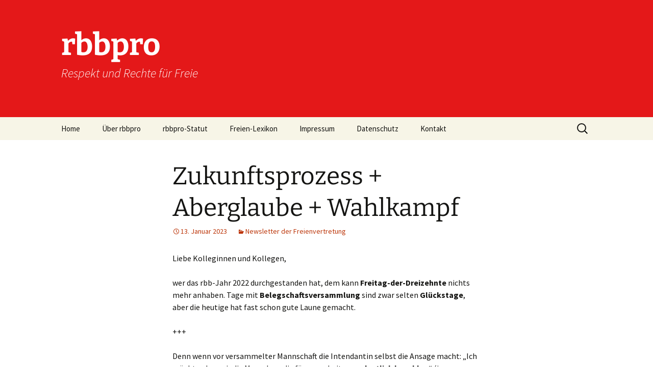

--- FILE ---
content_type: text/html; charset=UTF-8
request_url: https://www.rbbpro.de/blog/2023/01/13/zukunftsprozess-aberglaube-wahlkampf/
body_size: 12596
content:
<!DOCTYPE html>
<html lang="de">
<head>
	<meta charset="UTF-8">
	<meta name="viewport" content="width=device-width, initial-scale=1.0">
	<title>Zukunftsprozess + Aberglaube + Wahlkampf | rbbpro</title>
	<link rel="profile" href="https://gmpg.org/xfn/11">
	<link rel="pingback" href="https://www.rbbpro.de/xmlrpc.php">
	<meta name='robots' content='max-image-preview:large' />
<link rel='dns-prefetch' href='//www.rbbpro.de' />
<link rel="alternate" type="application/rss+xml" title="rbbpro &raquo; Feed" href="https://www.rbbpro.de/feed/" />
<link rel="alternate" title="oEmbed (JSON)" type="application/json+oembed" href="https://www.rbbpro.de/wp-json/oembed/1.0/embed?url=https%3A%2F%2Fwww.rbbpro.de%2Fblog%2F2023%2F01%2F13%2Fzukunftsprozess-aberglaube-wahlkampf%2F" />
<link rel="alternate" title="oEmbed (XML)" type="text/xml+oembed" href="https://www.rbbpro.de/wp-json/oembed/1.0/embed?url=https%3A%2F%2Fwww.rbbpro.de%2Fblog%2F2023%2F01%2F13%2Fzukunftsprozess-aberglaube-wahlkampf%2F&#038;format=xml" />
<style id='wp-img-auto-sizes-contain-inline-css'>
img:is([sizes=auto i],[sizes^="auto," i]){contain-intrinsic-size:3000px 1500px}
/*# sourceURL=wp-img-auto-sizes-contain-inline-css */
</style>
<style id='wp-emoji-styles-inline-css'>

	img.wp-smiley, img.emoji {
		display: inline !important;
		border: none !important;
		box-shadow: none !important;
		height: 1em !important;
		width: 1em !important;
		margin: 0 0.07em !important;
		vertical-align: -0.1em !important;
		background: none !important;
		padding: 0 !important;
	}
/*# sourceURL=wp-emoji-styles-inline-css */
</style>
<style id='wp-block-library-inline-css'>
:root{--wp-block-synced-color:#7a00df;--wp-block-synced-color--rgb:122,0,223;--wp-bound-block-color:var(--wp-block-synced-color);--wp-editor-canvas-background:#ddd;--wp-admin-theme-color:#007cba;--wp-admin-theme-color--rgb:0,124,186;--wp-admin-theme-color-darker-10:#006ba1;--wp-admin-theme-color-darker-10--rgb:0,107,160.5;--wp-admin-theme-color-darker-20:#005a87;--wp-admin-theme-color-darker-20--rgb:0,90,135;--wp-admin-border-width-focus:2px}@media (min-resolution:192dpi){:root{--wp-admin-border-width-focus:1.5px}}.wp-element-button{cursor:pointer}:root .has-very-light-gray-background-color{background-color:#eee}:root .has-very-dark-gray-background-color{background-color:#313131}:root .has-very-light-gray-color{color:#eee}:root .has-very-dark-gray-color{color:#313131}:root .has-vivid-green-cyan-to-vivid-cyan-blue-gradient-background{background:linear-gradient(135deg,#00d084,#0693e3)}:root .has-purple-crush-gradient-background{background:linear-gradient(135deg,#34e2e4,#4721fb 50%,#ab1dfe)}:root .has-hazy-dawn-gradient-background{background:linear-gradient(135deg,#faaca8,#dad0ec)}:root .has-subdued-olive-gradient-background{background:linear-gradient(135deg,#fafae1,#67a671)}:root .has-atomic-cream-gradient-background{background:linear-gradient(135deg,#fdd79a,#004a59)}:root .has-nightshade-gradient-background{background:linear-gradient(135deg,#330968,#31cdcf)}:root .has-midnight-gradient-background{background:linear-gradient(135deg,#020381,#2874fc)}:root{--wp--preset--font-size--normal:16px;--wp--preset--font-size--huge:42px}.has-regular-font-size{font-size:1em}.has-larger-font-size{font-size:2.625em}.has-normal-font-size{font-size:var(--wp--preset--font-size--normal)}.has-huge-font-size{font-size:var(--wp--preset--font-size--huge)}.has-text-align-center{text-align:center}.has-text-align-left{text-align:left}.has-text-align-right{text-align:right}.has-fit-text{white-space:nowrap!important}#end-resizable-editor-section{display:none}.aligncenter{clear:both}.items-justified-left{justify-content:flex-start}.items-justified-center{justify-content:center}.items-justified-right{justify-content:flex-end}.items-justified-space-between{justify-content:space-between}.screen-reader-text{border:0;clip-path:inset(50%);height:1px;margin:-1px;overflow:hidden;padding:0;position:absolute;width:1px;word-wrap:normal!important}.screen-reader-text:focus{background-color:#ddd;clip-path:none;color:#444;display:block;font-size:1em;height:auto;left:5px;line-height:normal;padding:15px 23px 14px;text-decoration:none;top:5px;width:auto;z-index:100000}html :where(.has-border-color){border-style:solid}html :where([style*=border-top-color]){border-top-style:solid}html :where([style*=border-right-color]){border-right-style:solid}html :where([style*=border-bottom-color]){border-bottom-style:solid}html :where([style*=border-left-color]){border-left-style:solid}html :where([style*=border-width]){border-style:solid}html :where([style*=border-top-width]){border-top-style:solid}html :where([style*=border-right-width]){border-right-style:solid}html :where([style*=border-bottom-width]){border-bottom-style:solid}html :where([style*=border-left-width]){border-left-style:solid}html :where(img[class*=wp-image-]){height:auto;max-width:100%}:where(figure){margin:0 0 1em}html :where(.is-position-sticky){--wp-admin--admin-bar--position-offset:var(--wp-admin--admin-bar--height,0px)}@media screen and (max-width:600px){html :where(.is-position-sticky){--wp-admin--admin-bar--position-offset:0px}}

/*# sourceURL=wp-block-library-inline-css */
</style><style id='wp-block-paragraph-inline-css'>
.is-small-text{font-size:.875em}.is-regular-text{font-size:1em}.is-large-text{font-size:2.25em}.is-larger-text{font-size:3em}.has-drop-cap:not(:focus):first-letter{float:left;font-size:8.4em;font-style:normal;font-weight:100;line-height:.68;margin:.05em .1em 0 0;text-transform:uppercase}body.rtl .has-drop-cap:not(:focus):first-letter{float:none;margin-left:.1em}p.has-drop-cap.has-background{overflow:hidden}:root :where(p.has-background){padding:1.25em 2.375em}:where(p.has-text-color:not(.has-link-color)) a{color:inherit}p.has-text-align-left[style*="writing-mode:vertical-lr"],p.has-text-align-right[style*="writing-mode:vertical-rl"]{rotate:180deg}
/*# sourceURL=https://www.rbbpro.de/wp-includes/blocks/paragraph/style.min.css */
</style>
<style id='global-styles-inline-css'>
:root{--wp--preset--aspect-ratio--square: 1;--wp--preset--aspect-ratio--4-3: 4/3;--wp--preset--aspect-ratio--3-4: 3/4;--wp--preset--aspect-ratio--3-2: 3/2;--wp--preset--aspect-ratio--2-3: 2/3;--wp--preset--aspect-ratio--16-9: 16/9;--wp--preset--aspect-ratio--9-16: 9/16;--wp--preset--color--black: #000000;--wp--preset--color--cyan-bluish-gray: #abb8c3;--wp--preset--color--white: #fff;--wp--preset--color--pale-pink: #f78da7;--wp--preset--color--vivid-red: #cf2e2e;--wp--preset--color--luminous-vivid-orange: #ff6900;--wp--preset--color--luminous-vivid-amber: #fcb900;--wp--preset--color--light-green-cyan: #7bdcb5;--wp--preset--color--vivid-green-cyan: #00d084;--wp--preset--color--pale-cyan-blue: #8ed1fc;--wp--preset--color--vivid-cyan-blue: #0693e3;--wp--preset--color--vivid-purple: #9b51e0;--wp--preset--color--dark-gray: #141412;--wp--preset--color--red: #bc360a;--wp--preset--color--medium-orange: #db572f;--wp--preset--color--light-orange: #ea9629;--wp--preset--color--yellow: #fbca3c;--wp--preset--color--dark-brown: #220e10;--wp--preset--color--medium-brown: #722d19;--wp--preset--color--light-brown: #eadaa6;--wp--preset--color--beige: #e8e5ce;--wp--preset--color--off-white: #f7f5e7;--wp--preset--gradient--vivid-cyan-blue-to-vivid-purple: linear-gradient(135deg,rgb(6,147,227) 0%,rgb(155,81,224) 100%);--wp--preset--gradient--light-green-cyan-to-vivid-green-cyan: linear-gradient(135deg,rgb(122,220,180) 0%,rgb(0,208,130) 100%);--wp--preset--gradient--luminous-vivid-amber-to-luminous-vivid-orange: linear-gradient(135deg,rgb(252,185,0) 0%,rgb(255,105,0) 100%);--wp--preset--gradient--luminous-vivid-orange-to-vivid-red: linear-gradient(135deg,rgb(255,105,0) 0%,rgb(207,46,46) 100%);--wp--preset--gradient--very-light-gray-to-cyan-bluish-gray: linear-gradient(135deg,rgb(238,238,238) 0%,rgb(169,184,195) 100%);--wp--preset--gradient--cool-to-warm-spectrum: linear-gradient(135deg,rgb(74,234,220) 0%,rgb(151,120,209) 20%,rgb(207,42,186) 40%,rgb(238,44,130) 60%,rgb(251,105,98) 80%,rgb(254,248,76) 100%);--wp--preset--gradient--blush-light-purple: linear-gradient(135deg,rgb(255,206,236) 0%,rgb(152,150,240) 100%);--wp--preset--gradient--blush-bordeaux: linear-gradient(135deg,rgb(254,205,165) 0%,rgb(254,45,45) 50%,rgb(107,0,62) 100%);--wp--preset--gradient--luminous-dusk: linear-gradient(135deg,rgb(255,203,112) 0%,rgb(199,81,192) 50%,rgb(65,88,208) 100%);--wp--preset--gradient--pale-ocean: linear-gradient(135deg,rgb(255,245,203) 0%,rgb(182,227,212) 50%,rgb(51,167,181) 100%);--wp--preset--gradient--electric-grass: linear-gradient(135deg,rgb(202,248,128) 0%,rgb(113,206,126) 100%);--wp--preset--gradient--midnight: linear-gradient(135deg,rgb(2,3,129) 0%,rgb(40,116,252) 100%);--wp--preset--gradient--autumn-brown: linear-gradient(135deg, rgba(226,45,15,1) 0%, rgba(158,25,13,1) 100%);--wp--preset--gradient--sunset-yellow: linear-gradient(135deg, rgba(233,139,41,1) 0%, rgba(238,179,95,1) 100%);--wp--preset--gradient--light-sky: linear-gradient(135deg,rgba(228,228,228,1.0) 0%,rgba(208,225,252,1.0) 100%);--wp--preset--gradient--dark-sky: linear-gradient(135deg,rgba(0,0,0,1.0) 0%,rgba(56,61,69,1.0) 100%);--wp--preset--font-size--small: 13px;--wp--preset--font-size--medium: 20px;--wp--preset--font-size--large: 36px;--wp--preset--font-size--x-large: 42px;--wp--preset--spacing--20: 0.44rem;--wp--preset--spacing--30: 0.67rem;--wp--preset--spacing--40: 1rem;--wp--preset--spacing--50: 1.5rem;--wp--preset--spacing--60: 2.25rem;--wp--preset--spacing--70: 3.38rem;--wp--preset--spacing--80: 5.06rem;--wp--preset--shadow--natural: 6px 6px 9px rgba(0, 0, 0, 0.2);--wp--preset--shadow--deep: 12px 12px 50px rgba(0, 0, 0, 0.4);--wp--preset--shadow--sharp: 6px 6px 0px rgba(0, 0, 0, 0.2);--wp--preset--shadow--outlined: 6px 6px 0px -3px rgb(255, 255, 255), 6px 6px rgb(0, 0, 0);--wp--preset--shadow--crisp: 6px 6px 0px rgb(0, 0, 0);}:where(.is-layout-flex){gap: 0.5em;}:where(.is-layout-grid){gap: 0.5em;}body .is-layout-flex{display: flex;}.is-layout-flex{flex-wrap: wrap;align-items: center;}.is-layout-flex > :is(*, div){margin: 0;}body .is-layout-grid{display: grid;}.is-layout-grid > :is(*, div){margin: 0;}:where(.wp-block-columns.is-layout-flex){gap: 2em;}:where(.wp-block-columns.is-layout-grid){gap: 2em;}:where(.wp-block-post-template.is-layout-flex){gap: 1.25em;}:where(.wp-block-post-template.is-layout-grid){gap: 1.25em;}.has-black-color{color: var(--wp--preset--color--black) !important;}.has-cyan-bluish-gray-color{color: var(--wp--preset--color--cyan-bluish-gray) !important;}.has-white-color{color: var(--wp--preset--color--white) !important;}.has-pale-pink-color{color: var(--wp--preset--color--pale-pink) !important;}.has-vivid-red-color{color: var(--wp--preset--color--vivid-red) !important;}.has-luminous-vivid-orange-color{color: var(--wp--preset--color--luminous-vivid-orange) !important;}.has-luminous-vivid-amber-color{color: var(--wp--preset--color--luminous-vivid-amber) !important;}.has-light-green-cyan-color{color: var(--wp--preset--color--light-green-cyan) !important;}.has-vivid-green-cyan-color{color: var(--wp--preset--color--vivid-green-cyan) !important;}.has-pale-cyan-blue-color{color: var(--wp--preset--color--pale-cyan-blue) !important;}.has-vivid-cyan-blue-color{color: var(--wp--preset--color--vivid-cyan-blue) !important;}.has-vivid-purple-color{color: var(--wp--preset--color--vivid-purple) !important;}.has-black-background-color{background-color: var(--wp--preset--color--black) !important;}.has-cyan-bluish-gray-background-color{background-color: var(--wp--preset--color--cyan-bluish-gray) !important;}.has-white-background-color{background-color: var(--wp--preset--color--white) !important;}.has-pale-pink-background-color{background-color: var(--wp--preset--color--pale-pink) !important;}.has-vivid-red-background-color{background-color: var(--wp--preset--color--vivid-red) !important;}.has-luminous-vivid-orange-background-color{background-color: var(--wp--preset--color--luminous-vivid-orange) !important;}.has-luminous-vivid-amber-background-color{background-color: var(--wp--preset--color--luminous-vivid-amber) !important;}.has-light-green-cyan-background-color{background-color: var(--wp--preset--color--light-green-cyan) !important;}.has-vivid-green-cyan-background-color{background-color: var(--wp--preset--color--vivid-green-cyan) !important;}.has-pale-cyan-blue-background-color{background-color: var(--wp--preset--color--pale-cyan-blue) !important;}.has-vivid-cyan-blue-background-color{background-color: var(--wp--preset--color--vivid-cyan-blue) !important;}.has-vivid-purple-background-color{background-color: var(--wp--preset--color--vivid-purple) !important;}.has-black-border-color{border-color: var(--wp--preset--color--black) !important;}.has-cyan-bluish-gray-border-color{border-color: var(--wp--preset--color--cyan-bluish-gray) !important;}.has-white-border-color{border-color: var(--wp--preset--color--white) !important;}.has-pale-pink-border-color{border-color: var(--wp--preset--color--pale-pink) !important;}.has-vivid-red-border-color{border-color: var(--wp--preset--color--vivid-red) !important;}.has-luminous-vivid-orange-border-color{border-color: var(--wp--preset--color--luminous-vivid-orange) !important;}.has-luminous-vivid-amber-border-color{border-color: var(--wp--preset--color--luminous-vivid-amber) !important;}.has-light-green-cyan-border-color{border-color: var(--wp--preset--color--light-green-cyan) !important;}.has-vivid-green-cyan-border-color{border-color: var(--wp--preset--color--vivid-green-cyan) !important;}.has-pale-cyan-blue-border-color{border-color: var(--wp--preset--color--pale-cyan-blue) !important;}.has-vivid-cyan-blue-border-color{border-color: var(--wp--preset--color--vivid-cyan-blue) !important;}.has-vivid-purple-border-color{border-color: var(--wp--preset--color--vivid-purple) !important;}.has-vivid-cyan-blue-to-vivid-purple-gradient-background{background: var(--wp--preset--gradient--vivid-cyan-blue-to-vivid-purple) !important;}.has-light-green-cyan-to-vivid-green-cyan-gradient-background{background: var(--wp--preset--gradient--light-green-cyan-to-vivid-green-cyan) !important;}.has-luminous-vivid-amber-to-luminous-vivid-orange-gradient-background{background: var(--wp--preset--gradient--luminous-vivid-amber-to-luminous-vivid-orange) !important;}.has-luminous-vivid-orange-to-vivid-red-gradient-background{background: var(--wp--preset--gradient--luminous-vivid-orange-to-vivid-red) !important;}.has-very-light-gray-to-cyan-bluish-gray-gradient-background{background: var(--wp--preset--gradient--very-light-gray-to-cyan-bluish-gray) !important;}.has-cool-to-warm-spectrum-gradient-background{background: var(--wp--preset--gradient--cool-to-warm-spectrum) !important;}.has-blush-light-purple-gradient-background{background: var(--wp--preset--gradient--blush-light-purple) !important;}.has-blush-bordeaux-gradient-background{background: var(--wp--preset--gradient--blush-bordeaux) !important;}.has-luminous-dusk-gradient-background{background: var(--wp--preset--gradient--luminous-dusk) !important;}.has-pale-ocean-gradient-background{background: var(--wp--preset--gradient--pale-ocean) !important;}.has-electric-grass-gradient-background{background: var(--wp--preset--gradient--electric-grass) !important;}.has-midnight-gradient-background{background: var(--wp--preset--gradient--midnight) !important;}.has-small-font-size{font-size: var(--wp--preset--font-size--small) !important;}.has-medium-font-size{font-size: var(--wp--preset--font-size--medium) !important;}.has-large-font-size{font-size: var(--wp--preset--font-size--large) !important;}.has-x-large-font-size{font-size: var(--wp--preset--font-size--x-large) !important;}
/*# sourceURL=global-styles-inline-css */
</style>

<style id='classic-theme-styles-inline-css'>
/*! This file is auto-generated */
.wp-block-button__link{color:#fff;background-color:#32373c;border-radius:9999px;box-shadow:none;text-decoration:none;padding:calc(.667em + 2px) calc(1.333em + 2px);font-size:1.125em}.wp-block-file__button{background:#32373c;color:#fff;text-decoration:none}
/*# sourceURL=/wp-includes/css/classic-themes.min.css */
</style>
<link rel='stylesheet' id='contact-form-7-css' href='https://www.rbbpro.de/wp-content/plugins/contact-form-7/includes/css/styles.css?ver=6.1.4' media='all' />
<link rel='stylesheet' id='twentythirteen-fonts-css' href='https://www.rbbpro.de/wp-content/themes/twentythirteen/fonts/source-sans-pro-plus-bitter.css?ver=20230328' media='all' />
<link rel='stylesheet' id='genericons-css' href='https://www.rbbpro.de/wp-content/themes/twentythirteen/genericons/genericons.css?ver=3.0.3' media='all' />
<link rel='stylesheet' id='twentythirteen-style-css' href='https://www.rbbpro.de/wp-content/themes/twentythirteen/style.css?ver=20250415' media='all' />
<link rel='stylesheet' id='twentythirteen-block-style-css' href='https://www.rbbpro.de/wp-content/themes/twentythirteen/css/blocks.css?ver=20240520' media='all' />
<script src="https://www.rbbpro.de/wp-includes/js/jquery/jquery.min.js?ver=3.7.1" id="jquery-core-js"></script>
<script src="https://www.rbbpro.de/wp-includes/js/jquery/jquery-migrate.min.js?ver=3.4.1" id="jquery-migrate-js"></script>
<script src="https://www.rbbpro.de/wp-content/themes/twentythirteen/js/functions.js?ver=20230526" id="twentythirteen-script-js" defer data-wp-strategy="defer"></script>
<link rel="https://api.w.org/" href="https://www.rbbpro.de/wp-json/" /><link rel="alternate" title="JSON" type="application/json" href="https://www.rbbpro.de/wp-json/wp/v2/posts/3878" /><link rel="EditURI" type="application/rsd+xml" title="RSD" href="https://www.rbbpro.de/xmlrpc.php?rsd" />
<meta name="generator" content="WordPress 6.9" />
<link rel="canonical" href="https://www.rbbpro.de/blog/2023/01/13/zukunftsprozess-aberglaube-wahlkampf/" />
<link rel='shortlink' href='https://www.rbbpro.de/?p=3878' />
<!-- All in one Favicon 4.8 --><link rel="icon" href="https://www.rbbpro.de/wp-content/uploads/2019/03/rbbpro.png" type="image/png"/>
	<style type="text/css" id="twentythirteen-header-css">
		.site-header {
		background: url(https://www.rbbpro.de/wp-content/uploads/2017/09/cropped-top.jpg) no-repeat scroll top;
		background-size: 1600px auto;
	}
	@media (max-width: 767px) {
		.site-header {
			background-size: 768px auto;
		}
	}
	@media (max-width: 359px) {
		.site-header {
			background-size: 360px auto;
		}
	}
				.site-title,
		.site-description {
			color: #ffffff;
		}
		</style>
	</head>

<body class="wp-singular post-template-default single single-post postid-3878 single-format-standard wp-embed-responsive wp-theme-twentythirteen single-author">
		<div id="page" class="hfeed site">
		<a class="screen-reader-text skip-link" href="#content">
			Zum Inhalt springen		</a>
		<header id="masthead" class="site-header">
					<a class="home-link" href="https://www.rbbpro.de/" rel="home" >
				<h1 class="site-title">rbbpro</h1>
				<h2 class="site-description">Respekt und Rechte für Freie</h2>
			</a>

			<div id="navbar" class="navbar">
				<nav id="site-navigation" class="navigation main-navigation">
					<button class="menu-toggle">Menü</button>
					<div class="menu-menue-container"><ul id="primary-menu" class="nav-menu"><li id="menu-item-215" class="menu-item menu-item-type-custom menu-item-object-custom menu-item-home menu-item-215"><a href="https://www.rbbpro.de/">Home</a></li>
<li id="menu-item-213" class="menu-item menu-item-type-post_type menu-item-object-page menu-item-213"><a href="https://www.rbbpro.de/uber-rbbpro/">Über rbbpro</a></li>
<li id="menu-item-214" class="menu-item menu-item-type-post_type menu-item-object-page menu-item-214"><a href="https://www.rbbpro.de/rbbpro-statut-text/">rbbpro-Statut</a></li>
<li id="menu-item-371" class="menu-item menu-item-type-post_type menu-item-object-page menu-item-has-children menu-item-371"><a href="https://www.rbbpro.de/freien-lexikon/">Freien-Lexikon</a>
<ul class="sub-menu">
	<li id="menu-item-3002" class="menu-item menu-item-type-custom menu-item-object-custom menu-item-3002"><a href="https://www.rbbpro.de/wp-content/uploads/2020/09/FV.html">Struktur</a></li>
</ul>
</li>
<li id="menu-item-212" class="menu-item menu-item-type-post_type menu-item-object-page menu-item-212"><a href="https://www.rbbpro.de/impressum/">Impressum</a></li>
<li id="menu-item-2234" class="menu-item menu-item-type-post_type menu-item-object-page menu-item-privacy-policy menu-item-2234"><a rel="privacy-policy" href="https://www.rbbpro.de/datenschutzerklaerung/">Datenschutz</a></li>
<li id="menu-item-405" class="menu-item menu-item-type-post_type menu-item-object-page menu-item-405"><a href="https://www.rbbpro.de/kontakt/">Kontakt</a></li>
</ul></div>					<form role="search" method="get" class="search-form" action="https://www.rbbpro.de/">
				<label>
					<span class="screen-reader-text">Suche nach:</span>
					<input type="search" class="search-field" placeholder="Suchen …" value="" name="s" />
				</label>
				<input type="submit" class="search-submit" value="Suchen" />
			</form>				</nav><!-- #site-navigation -->
			</div><!-- #navbar -->
		</header><!-- #masthead -->

		<div id="main" class="site-main">

	<div id="primary" class="content-area">
		<div id="content" class="site-content" role="main">

			
				
<article id="post-3878" class="post-3878 post type-post status-publish format-standard hentry category-newsletter-der-freienvertretung">
	<header class="entry-header">
		
				<h1 class="entry-title">Zukunftsprozess + Aberglaube + Wahlkampf</h1>
		
		<div class="entry-meta">
			<span class="date"><a href="https://www.rbbpro.de/blog/2023/01/13/zukunftsprozess-aberglaube-wahlkampf/" title="Permalink zu Zukunftsprozess + Aberglaube + Wahlkampf" rel="bookmark"><time class="entry-date" datetime="2023-01-13T18:50:32+01:00">13. Januar 2023</time></a></span><span class="categories-links"><a href="https://www.rbbpro.de/blog/category/newsletter-der-freienvertretung/" rel="category tag">Newsletter der Freienvertretung</a></span><span class="author vcard"><a class="url fn n" href="https://www.rbbpro.de/blog/author/admin/" title="Alle Beiträge von admin anzeigen" rel="author">admin</a></span>					</div><!-- .entry-meta -->
	</header><!-- .entry-header -->

		<div class="entry-content">
		
<p>Liebe Kolleginnen und Kollegen,</p>



<p>wer das rbb-Jahr 2022 durchgestanden hat, dem kann <strong>Freitag-der-Dreizehnte</strong> nichts mehr anhaben. Tage mit <strong>Belegschaftsversammlung</strong> sind zwar selten <strong>Glückstage</strong>, aber die heutige hat fast schon gute Laune gemacht.</p>



<span id="more-3878"></span>



<p>+++</p>



<p>Denn wenn vor versammelter Mannschaft die Intendantin selbst die Ansage macht: „Ich möchte, dass wir die Menschen, die für uns arbeiten, <strong>ordentlich bezahlen</strong>“ (im Mitschnitt bei ca. 38:50) – dann klingt das doch allein im Vergleich zum alten Regime („<a href="https://www.rbbpro.de/blog/2020/11/20/corona-drohnenpilotinnen-brutto-nettoabrechnung/#:~:text=zum%20aus%20verhandlungskreisen%20der%20konfliktkommission%20ubermittelten%20satz%20%E2%80%9Eaugen%20auf%20bei%20der%20berufswahl%E2%80%9C%20haben%20uns%20einige%20wutende%20ruckmeldungen%20freier%20kolleg*innen%20erreicht.%20da%20war%20von%20%E2%80%9Efrechheit%E2%80%9C%20und%20%E2%80%9Euberheblichkeit%E2%80%9C%20die%20rede%20und%20von%20%E2%80%9Efehlender%20wertschatzung%E2%80%9C.%20die">Augen auf bei der Berufswahl</a>“) <strong>deutlich besser</strong>, oder?</p>



<p>+++</p>



<p>Das Allerbeste: Ob den Worten auch <strong>Taten</strong> folgen, werden wir schon sehr bald überprüfen können. Der Januar ist sozusagen der <strong>Monat der Wahrheit</strong>: Tarifverhandlungen zum Home Office am <strong>20.1.</strong>, Entgelt-Tarifverhandlungen (und zum Honorarrahmen Programm) am <strong>26.1.</strong>, <em>#bestandsschutzfüralle</em>-Tarifverhandlungen am <strong>30./31.1. </strong>Danach werden wir alle wissen, woran wir sind und wie attraktiv der <strong>rbb als Arbeitgeber</strong> (ca. 39:00) tatsächlich sein will.</p>



<p>+++</p>



<p>„Sichere Verträge, gute Vergütung und der Grundsatz gleicher <strong>Lohn für gleiche Arbeit</strong>“, das klingt fast schon wie eine <strong>Wahlkampfrede</strong>. Naja, ist es auch, aber wenn die Berliner <a href="https://www.morgenpost.de/berlin/article237310069/SPD-Chef-Saleh-will-als-RBB-Rundfunkrat-den-Freien-helfen.html">Morgenpost ihre Seite 1</a> freiräumt, weil der Berliner <a href="https://rbb.sharepoint.com/sites/Intranet/Shared%20Documents/Forms/AllItems.aspx?id=%2Fsites%2FIntranet%2FShared%20Documents%2FPressespiegel%2FGesamt%2DPS%5F230108%2Epdf&amp;parent=%2Fsites%2FIntranet%2FShared%20Documents%2FPressespiegel">SPD-Chef Raed Saleh</a> „<strong>gute und faire Arbeitsbedingungen</strong>“ für die rbb-Freien anmahnt, dann muss ja etwas dran sein. Saleh (ab März auch wieder Mitglied im rbb-Rundfunkrat) erkennt jedenfalls „großen <strong>Nachholbedarf</strong>“. Natürlich freuen wir uns sehr über dieses <strong>neue Bewusstsein</strong>, denn was uns die SPD vor den regulären Wahlen im September 2021 <a href="https://www.rbbpro.de/wp-content/uploads/2021/09/2021-08-06-WPS-RBB_Freienvertretung_LN.pdf">dazu geschrieben hatte</a>, klang etwas, äh, allgemeiner.</p>



<p>+++</p>



<p>Die <strong>historische Kommission</strong> der Freienvertretung empfehlt jedenfalls auch die erneute Lektüre der beiden anderen Antworten auf unsere <strong><a href="https://www.rbbpro.de/blog/2021/09/10/bestandsschutz-verhandlungen-freien-demo-wahlpruefsteine/">Wahlprüfsteine</a></strong> aus dem <strong>Jahr 2021</strong>. Vielleicht verbunden mit einem kleinen <strong>Quiz</strong>: Welche Berliner Partei schrieb wohl den Satz: &nbsp;„<a href="https://www.rbbpro.de/wp-content/uploads/2021/09/2021-07-09-Antwort-DIE-LINKE-Berlin-WPS-der-Freienvertretung-rbb.pdf">Eine <strong>Bestandsschutzvereinbarung</strong> wäre ein weiterer wichtiger Schritt</a>“? Und welche sprach sich dafür aus „<a href="https://www.rbbpro.de/wp-content/uploads/2021/09/2021-08-09_Gruene-Antworten_WPS_rbb-Freienvertretung.pdf">vergleichbare und verlässliche Strukturen, gerade für Freie Mitarbeiter*innen, zu erreichen</a>“? Wer richtig tippt, darf zur Belohnung sofort auf diese <a href="https://www.morgenpost.de/kultur/article237286867/Die-Lehren-aus-den-Fehlentwicklungen-beim-RBB.html">aktuelle</a> Position aus der letzten Woche klicken (Teaser: „<a href="https://rbb.sharepoint.com/sites/Intranet/Shared%20Documents/Forms/AllItems.aspx?id=%2Fsites%2FIntranet%2FShared%20Documents%2FPressespiegel%2FGesamt%2DPS%5F230105%2Epdf&amp;parent=%2Fsites%2FIntranet%2FShared%20Documents%2FPressespiegel">Was auf keinen Fall passieren darf:&nbsp; dass die Fehler, die sich beim RBB aufgetürmt haben, auf Kosten der Mitarbeiter korrigiert werden</a>“). &nbsp;Tipp: Alle drei Parteien, die im Somme 2021 unsere <strong>Fragen beantwortet</strong> haben, durften danach die Berliner Landesregierung stellen.</p>



<p>+++</p>



<p>Auch wenn die <strong>strategische Weichenstellung</strong> noch <strong>auf sich warten</strong> lässt („Mitte Februar“): &nbsp;Der <a href="https://intranet.rbb-online.de/projekte/zukunftsprozess/meldungen/themengruppen-starten-mit-ihrer-arbeit.html">Zukunftsprozess</a> ist schon mal gestartet. Die drei Themengruppen haben sich in dieser Woche zum ersten Mal getroffen &#8211; und die Freienvertretung gleich <strong>mit Fragen eingedeckt</strong>. Welche <strong>Vorschläge</strong> habt ihr für <a href="https://www.rbbpro.de/blog/2022/10/27/stellungnahme-zum-rbb-staatsvertrag/">mehr Transparenz und Partizipation</a>? Wie steht ihr zur <strong>5-Tage-Prognose</strong> und anderen <a href="https://www.rbbpro.de/blog/2021/10/09/belegschaftsversammlung-dienstanweisung-bueromoebel-zuschuss/#:~:text=Au%C3%9Fer%20der%20F%C3%BCnf,oder%20weinen%20soll%3A">Arbeits-Beschränkungen</a>? Um wie <a href="https://www.rbbpro.de/wp-content/uploads/2022/12/2022-12-06-Taetigkeitsbericht-2022.pdf#%5B%7B%22num%22%3A25%2C%22gen%22%3A0%7D%2C%7B%22name%22%3A%22XYZ%22%7D%2C69%2C440%2C0%5D">viele langjährige Freie</a> geht es eigentlich beim <strong><em><a href="https://www.rbbpro.de/wp-content/uploads/2022/12/2022-12-06-Taetigkeitsbericht-2022.pdf#%5B%7B%22num%22%3A44%2C%22gen%22%3A0%7D%2C%7B%22name%22%3A%22XYZ%22%7D%2C69%2C286%2C0%5D">#bestandsschutzfüralle</a></em></strong>? Wir freuen uns, dass es endlich losgeht und geben natürlich unser Bestes, um die Gruppen zu unterstützen! Zur Kernfrage der Führungs-Themengruppe („<strong>Was ist gute Führung?</strong>“ im Mitschnitt bei ca. 11:59 Uhr) stellen wir einfach mal die folgende These in den Raum: „<a href="https://www.google.de/books/edition/Effektive_politisch_administrative_Steue/UbH2BQAAQBAJ?hl=de&amp;gbpv=1&amp;dq=Steuerung+wird+...+vor+allem+als+Anleitung+zur+Selbststeuerung+gesehen+vernau&amp;pg=PA37&amp;printsec=frontcover">Steuerung wird &#8230; vor allem als Anleitung zur Selbststeuerung gesehen</a>.“ <em>#nichtmehrohnediebelegschaft</em></p>



<p>+++</p>



<p>Freitag, der 13.? Oh mein Gott, am <strong>12. Januar</strong> war doch die <strong>Deadline</strong>! Ist mein <strong>Resturlaub</strong> jetzt verloren? Nein, keine Sorge. Nur ins alte Jahr lässt er sich jetzt nicht mehr <strong>rückdatieren</strong>. <strong>Bis April</strong> lässt euch der rbb kulanterweise Zeit, den alten Urlaub noch zu genießen. Wer ihn <a href="https://tools.rbb-online.de/forms/tag/freie-ma-antrag-auf-zahlung-von-urlaubsentgelt">jetzt gleich beantragt</a>, kann es bis dahin auch nicht mehr vergessen. Tatsächlich <strong>Unglück</strong> bringt nicht „<strong>Freitag der 13</strong>.“, sondern die <strong>„3“ auf der Vergütungsmitteilung,</strong> wenn sie die erste Ziffer im „SV-Schl.“ ist (oben rechts auf jeder <a href="https://www.rbbpro.de/freien-lexikon/verguetungsmitteilung/">Abrechnung</a>). Dann meldet euch der rbb zum ermäßigten Beitragssatz bei der Krankenkasse an &#8211; <strong>ohne Anspruch auf Krankengeld</strong>. Vielfach bewährtes Gegenmittel: Die <strong><a href="https://www.rbbpro.de/freien-lexikon/wahlerklaerung/">Wahlerklärung</a></strong>.</p>



<p>Jetzt aber erstmal: Schönes Wochenende!</p>



<p>Eure Freienvertretung Probleme mit den Intranet-Links? Wer von außen auf das Intranet zugreift, ersetzt den URL-Anfang (https://intranet.rbb-online.de/) durch <a href="https://mein.rbb-online.de:11005/">https://mein.rbb-online.de:11005/</a>.</p>
	</div><!-- .entry-content -->
	
	<footer class="entry-meta">
		
			</footer><!-- .entry-meta -->
</article><!-- #post -->
						<nav class="navigation post-navigation">
		<h1 class="screen-reader-text">
			Beitragsnavigation		</h1>
		<div class="nav-links">

			<a href="https://www.rbbpro.de/blog/2023/01/06/digitaler-urlaubsantrag-resturlaub-familiensonderzahlung-bildungsurlaub/" rel="prev"><span class="meta-nav">&larr;</span> Digitaler Urlaubsantrag + Resturlaub + Familiensonderzahlung + Bildungsurlaub</a>			<a href="https://www.rbbpro.de/blog/2023/01/20/anwaltskosten-tarifkonflikt-wahlerklaerung/" rel="next">Anwaltskosten + Tarifkonflikt + Wahlerklärung <span class="meta-nav">&rarr;</span></a>
		</div><!-- .nav-links -->
	</nav><!-- .navigation -->
						
			
		</div><!-- #content -->
	</div><!-- #primary -->


		</div><!-- #main -->
		<footer id="colophon" class="site-footer">
			
			<div class="site-info">
								<a class="privacy-policy-link" href="https://www.rbbpro.de/datenschutzerklaerung/" rel="privacy-policy">Datenschutzerklärung</a><span role="separator" aria-hidden="true"></span>				<a href="https://de.wordpress.org/" class="imprint">
					Mit Stolz präsentiert von WordPress				</a>
			</div><!-- .site-info -->
		</footer><!-- #colophon -->
	</div><!-- #page -->

	<script type="speculationrules">
{"prefetch":[{"source":"document","where":{"and":[{"href_matches":"/*"},{"not":{"href_matches":["/wp-*.php","/wp-admin/*","/wp-content/uploads/*","/wp-content/*","/wp-content/plugins/*","/wp-content/themes/twentythirteen/*","/*\\?(.+)"]}},{"not":{"selector_matches":"a[rel~=\"nofollow\"]"}},{"not":{"selector_matches":".no-prefetch, .no-prefetch a"}}]},"eagerness":"conservative"}]}
</script>
<script src="https://www.rbbpro.de/wp-includes/js/dist/hooks.min.js?ver=dd5603f07f9220ed27f1" id="wp-hooks-js"></script>
<script src="https://www.rbbpro.de/wp-includes/js/dist/i18n.min.js?ver=c26c3dc7bed366793375" id="wp-i18n-js"></script>
<script id="wp-i18n-js-after">
wp.i18n.setLocaleData( { 'text direction\u0004ltr': [ 'ltr' ] } );
//# sourceURL=wp-i18n-js-after
</script>
<script src="https://www.rbbpro.de/wp-content/plugins/contact-form-7/includes/swv/js/index.js?ver=6.1.4" id="swv-js"></script>
<script id="contact-form-7-js-translations">
( function( domain, translations ) {
	var localeData = translations.locale_data[ domain ] || translations.locale_data.messages;
	localeData[""].domain = domain;
	wp.i18n.setLocaleData( localeData, domain );
} )( "contact-form-7", {"translation-revision-date":"2025-10-26 03:28:49+0000","generator":"GlotPress\/4.0.3","domain":"messages","locale_data":{"messages":{"":{"domain":"messages","plural-forms":"nplurals=2; plural=n != 1;","lang":"de"},"This contact form is placed in the wrong place.":["Dieses Kontaktformular wurde an der falschen Stelle platziert."],"Error:":["Fehler:"]}},"comment":{"reference":"includes\/js\/index.js"}} );
//# sourceURL=contact-form-7-js-translations
</script>
<script id="contact-form-7-js-before">
var wpcf7 = {
    "api": {
        "root": "https:\/\/www.rbbpro.de\/wp-json\/",
        "namespace": "contact-form-7\/v1"
    }
};
//# sourceURL=contact-form-7-js-before
</script>
<script src="https://www.rbbpro.de/wp-content/plugins/contact-form-7/includes/js/index.js?ver=6.1.4" id="contact-form-7-js"></script>
<script id="wp-emoji-settings" type="application/json">
{"baseUrl":"https://s.w.org/images/core/emoji/17.0.2/72x72/","ext":".png","svgUrl":"https://s.w.org/images/core/emoji/17.0.2/svg/","svgExt":".svg","source":{"concatemoji":"https://www.rbbpro.de/wp-includes/js/wp-emoji-release.min.js?ver=6.9"}}
</script>
<script type="module">
/*! This file is auto-generated */
const a=JSON.parse(document.getElementById("wp-emoji-settings").textContent),o=(window._wpemojiSettings=a,"wpEmojiSettingsSupports"),s=["flag","emoji"];function i(e){try{var t={supportTests:e,timestamp:(new Date).valueOf()};sessionStorage.setItem(o,JSON.stringify(t))}catch(e){}}function c(e,t,n){e.clearRect(0,0,e.canvas.width,e.canvas.height),e.fillText(t,0,0);t=new Uint32Array(e.getImageData(0,0,e.canvas.width,e.canvas.height).data);e.clearRect(0,0,e.canvas.width,e.canvas.height),e.fillText(n,0,0);const a=new Uint32Array(e.getImageData(0,0,e.canvas.width,e.canvas.height).data);return t.every((e,t)=>e===a[t])}function p(e,t){e.clearRect(0,0,e.canvas.width,e.canvas.height),e.fillText(t,0,0);var n=e.getImageData(16,16,1,1);for(let e=0;e<n.data.length;e++)if(0!==n.data[e])return!1;return!0}function u(e,t,n,a){switch(t){case"flag":return n(e,"\ud83c\udff3\ufe0f\u200d\u26a7\ufe0f","\ud83c\udff3\ufe0f\u200b\u26a7\ufe0f")?!1:!n(e,"\ud83c\udde8\ud83c\uddf6","\ud83c\udde8\u200b\ud83c\uddf6")&&!n(e,"\ud83c\udff4\udb40\udc67\udb40\udc62\udb40\udc65\udb40\udc6e\udb40\udc67\udb40\udc7f","\ud83c\udff4\u200b\udb40\udc67\u200b\udb40\udc62\u200b\udb40\udc65\u200b\udb40\udc6e\u200b\udb40\udc67\u200b\udb40\udc7f");case"emoji":return!a(e,"\ud83e\u1fac8")}return!1}function f(e,t,n,a){let r;const o=(r="undefined"!=typeof WorkerGlobalScope&&self instanceof WorkerGlobalScope?new OffscreenCanvas(300,150):document.createElement("canvas")).getContext("2d",{willReadFrequently:!0}),s=(o.textBaseline="top",o.font="600 32px Arial",{});return e.forEach(e=>{s[e]=t(o,e,n,a)}),s}function r(e){var t=document.createElement("script");t.src=e,t.defer=!0,document.head.appendChild(t)}a.supports={everything:!0,everythingExceptFlag:!0},new Promise(t=>{let n=function(){try{var e=JSON.parse(sessionStorage.getItem(o));if("object"==typeof e&&"number"==typeof e.timestamp&&(new Date).valueOf()<e.timestamp+604800&&"object"==typeof e.supportTests)return e.supportTests}catch(e){}return null}();if(!n){if("undefined"!=typeof Worker&&"undefined"!=typeof OffscreenCanvas&&"undefined"!=typeof URL&&URL.createObjectURL&&"undefined"!=typeof Blob)try{var e="postMessage("+f.toString()+"("+[JSON.stringify(s),u.toString(),c.toString(),p.toString()].join(",")+"));",a=new Blob([e],{type:"text/javascript"});const r=new Worker(URL.createObjectURL(a),{name:"wpTestEmojiSupports"});return void(r.onmessage=e=>{i(n=e.data),r.terminate(),t(n)})}catch(e){}i(n=f(s,u,c,p))}t(n)}).then(e=>{for(const n in e)a.supports[n]=e[n],a.supports.everything=a.supports.everything&&a.supports[n],"flag"!==n&&(a.supports.everythingExceptFlag=a.supports.everythingExceptFlag&&a.supports[n]);var t;a.supports.everythingExceptFlag=a.supports.everythingExceptFlag&&!a.supports.flag,a.supports.everything||((t=a.source||{}).concatemoji?r(t.concatemoji):t.wpemoji&&t.twemoji&&(r(t.twemoji),r(t.wpemoji)))});
//# sourceURL=https://www.rbbpro.de/wp-includes/js/wp-emoji-loader.min.js
</script>
</body>
</html>
